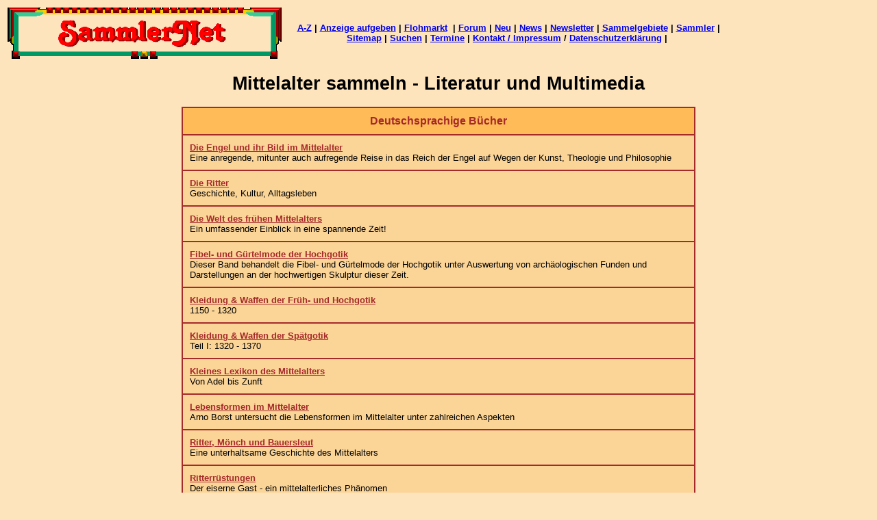

--- FILE ---
content_type: text/html; charset=none
request_url: http://www.sammlernet.com/literatur/index.php?id=221
body_size: 2405
content:
<html>
<head>
<title>Literatur und Multimedia zum Sammeln von Mittelalter für Sammler</title>
<meta http-equiv="Content-Type" content="text/html; charset=iso-8859-1">
<meta name="description" content="Mittelalter sammeln - Literatur">
</head>

<body bgcolor="#fde4bd" text="#000000" style="font-family: Arial; font-size: 10pt">
<p> 
<div align=center>  
<table border="0" cellpadding="3" cellspacing="0" width="100%" style="font-family: Arial; font-size: 10pt; font-weight:bold">
	<tr>
		<td><a href="http://www.sammlernet.de/index.htm" target="_top">
		<img src="http://www.sammlernet.de/bilder/titel.gif" width=400 height=75 border=0 alt="Zurück zur Startseite" longdesc="Hier können Sie zur Startseite zurückkehren"></a></td>
		<td><div align="center">&nbsp;<a target="_top" href="http://www.sammlernet.de/az.htm">A-Z</a> |
			<a target="_top" href="http://www.sammlernet.de/anzeigen.htm">Anzeige aufgeben</a>

			| <a href="http://www.sammlernet.de/floh.htm" target="_top">
			Flohmarkt</a>&nbsp; | <a href="http://www.sammlernet.de/forum.htm" target="_top">
			Forum</a> |
			<a href="http://www.sammlernet.de/neues.htm" target="_top">Neu</a> | 
			<a href="http://www.sammlernet.de/nachricht1.htm">News</a> | 
			<a target="_top" href="http://www.sammlernet.de/newsletter.htm">Newsletter</a> | 
			<a target="_top" href="http://www.sammlernet.de/gebiete.htm">Sammelgebiete</a> | 
			<a href="http://www.sammlernet.de/sammler/uebersicht.htm" target="_top">Sammler</a> | 
			<a href="http://www.sammlernet.de/sitemap.htm" target="_top">Sitemap</a> | 
			<a href="http://www.sammlernet.de/suche1.htm">Suchen</a> | 
			<a href="http://www.sammlernet.de/termine.htm" target="_top">Termine</a> 
			| 
			<a target="_top" title="Kontaktinfos: Adresse, Ansprechpartner, Telefon, Fax, eMail" href="http://www.sammlernet.de/kontakt.htm">
Kontakt / Impressum</a> / <a href="http://sammlernet.de/cookiepolicy/index.html">Datenschutzerklärung</a> |
			</div>

		</td>
		<td align="center" width="200"><div align="center">

</div>

		</td>
	</tr>
</table>


 
<h1>Mittelalter sammeln - Literatur und Multimedia</h1>
</div>

<table width="750" border="0" cellspacing="0" cellpadding="0" align="center">
  <tr>
	<td bgcolor="brown">
	  <table width="100%" border="0" cellspacing="2" cellpadding="10">
	  								<tr bgcolor="#ffbb57">
					  <th bgcolor="#ffbb57" align="center">
						<p><font face="Verdana, Arial, Helvetica, sans-serif" size="3" color="brown">Deutschsprachige Bücher</font></p>
					  </th>
					</tr>
												<tr bgcolor="#fbd497">
							  	<td bgcolor="#fbd497"><font face="Verdana, Arial, Helvetica, sans-serif" size="2"><b>
																									<a href="details.php?id=3466">
																<font color="brown">Die Engel und ihr Bild im Mittelalter</font></a></b></font>
								<font face="Verdana, Arial, Helvetica, sans-serif" size="2"><br>
									Eine anregende, mitunter auch aufregende Reise in das Reich der Engel auf Wegen der Kunst, Theologie und Philosophie</font>
								</td>
							</tr>
												<tr bgcolor="#fbd497">
							  	<td bgcolor="#fbd497"><font face="Verdana, Arial, Helvetica, sans-serif" size="2"><b>
																									<a href="details.php?id=3522">
																<font color="brown">Die Ritter</font></a></b></font>
								<font face="Verdana, Arial, Helvetica, sans-serif" size="2"><br>
									Geschichte, Kultur, Alltagsleben</font>
								</td>
							</tr>
												<tr bgcolor="#fbd497">
							  	<td bgcolor="#fbd497"><font face="Verdana, Arial, Helvetica, sans-serif" size="2"><b>
																									<a href="details.php?id=3229">
																<font color="brown">Die Welt des frühen Mittelalters</font></a></b></font>
								<font face="Verdana, Arial, Helvetica, sans-serif" size="2"><br>
									Ein umfassender Einblick in eine spannende Zeit! </font>
								</td>
							</tr>
												<tr bgcolor="#fbd497">
							  	<td bgcolor="#fbd497"><font face="Verdana, Arial, Helvetica, sans-serif" size="2"><b>
																									<a href="details.php?id=1186">
																<font color="brown">Fibel- und Gürtelmode der Hochgotik</font></a></b></font>
								<font face="Verdana, Arial, Helvetica, sans-serif" size="2"><br>
									Dieser Band behandelt die Fibel- und Gürtelmode der Hochgotik unter Auswertung von archäologischen Funden und Darstellungen an der hochwertigen Skulptur dieser Zeit. </font>
								</td>
							</tr>
												<tr bgcolor="#fbd497">
							  	<td bgcolor="#fbd497"><font face="Verdana, Arial, Helvetica, sans-serif" size="2"><b>
																									<a href="details.php?id=1296">
																<font color="brown">Kleidung & Waffen der Früh- und Hochgotik</font></a></b></font>
								<font face="Verdana, Arial, Helvetica, sans-serif" size="2"><br>
									1150 - 1320</font>
								</td>
							</tr>
												<tr bgcolor="#fbd497">
							  	<td bgcolor="#fbd497"><font face="Verdana, Arial, Helvetica, sans-serif" size="2"><b>
																									<a href="details.php?id=1293">
																<font color="brown">Kleidung & Waffen der Spätgotik</font></a></b></font>
								<font face="Verdana, Arial, Helvetica, sans-serif" size="2"><br>
									Teil I: 1320 - 1370</font>
								</td>
							</tr>
												<tr bgcolor="#fbd497">
							  	<td bgcolor="#fbd497"><font face="Verdana, Arial, Helvetica, sans-serif" size="2"><b>
																									<a href="details.php?id=2477">
																<font color="brown">Kleines Lexikon des Mittelalters</font></a></b></font>
								<font face="Verdana, Arial, Helvetica, sans-serif" size="2"><br>
									Von Adel bis Zunft</font>
								</td>
							</tr>
												<tr bgcolor="#fbd497">
							  	<td bgcolor="#fbd497"><font face="Verdana, Arial, Helvetica, sans-serif" size="2"><b>
																									<a href="details.php?id=2476">
																<font color="brown">Lebensformen im Mittelalter</font></a></b></font>
								<font face="Verdana, Arial, Helvetica, sans-serif" size="2"><br>
									Arno Borst untersucht die Lebensformen im Mittelalter unter zahlreichen Aspekten</font>
								</td>
							</tr>
												<tr bgcolor="#fbd497">
							  	<td bgcolor="#fbd497"><font face="Verdana, Arial, Helvetica, sans-serif" size="2"><b>
																									<a href="details.php?id=2475">
																<font color="brown">Ritter, Mönch und Bauersleut</font></a></b></font>
								<font face="Verdana, Arial, Helvetica, sans-serif" size="2"><br>
									Eine unterhaltsame Geschichte des Mittelalters</font>
								</td>
							</tr>
												<tr bgcolor="#fbd497">
							  	<td bgcolor="#fbd497"><font face="Verdana, Arial, Helvetica, sans-serif" size="2"><b>
																									<a href="details.php?id=3342">
																<font color="brown">Ritterrüstungen</font></a></b></font>
								<font face="Verdana, Arial, Helvetica, sans-serif" size="2"><br>
									Der eiserne Gast - ein mittelalterliches Phänomen</font>
								</td>
							</tr>
										  					  					  					  					  					  					  								<tr bgcolor="#ffbb57">
					  <th bgcolor="#ffbb57" align="center">
						<p><font face="Verdana, Arial, Helvetica, sans-serif" size="3" color="brown">Antiquariat</font></p>
					  </th>
					</tr>
												<tr bgcolor="#fbd497">
							  	<td bgcolor="#fbd497"><font face="Verdana, Arial, Helvetica, sans-serif" size="2"><b>
																									<a href="http://www.martinaberg.com/cgi-local/shop/front/shop_main.cgi?func=direkt&cat=Sammlerbücher&cat2=Mittelalter&list=1" target="_myWin">
																<font color="brown">Sammler-Antiquariat</font></a></b></font>
								<font face="Verdana, Arial, Helvetica, sans-serif" size="2"><br>
									Gebrauchte, vergriffene und seltene Sammlerbücher und Kataloge zu günstigen Preisen </font>
								</td>
							</tr>
										  					  					  					  	  	  </table>
	</td>
  </tr>
</table>
 <p>
<div align="center">
  Anzeige von google<br>
<script type="text/javascript"><!--
google_ad_client = "pub-5360363123421153";
/* 300x250, Erstellt 04.04.10 sammlernet */
google_ad_slot = "0476527099";
google_ad_width = 300;
google_ad_height = 250;
//-->
</script>
<script type="text/javascript"
src="http://pagead2.googlesyndication.com/pagead/show_ads.js">
</script>

</div>
<div align="center"><br>
  <div style="font-family: Arial; font-size: 10pt">
<p>|
<a target="_top" title="zurück zur Startseite" href="http://www.sammlernet.de/index.htm">
Startseite</a> |
<a target="_top" title="Sammelgebiete von A bis Z" href="http://www.sammlernet.de/gebiete.htm">
Sammelgebiete</a> |
<a target="_top" title="zur Sitemap (Inhaltsübersicht)" href="http://www.sammlernet.de/sitemap.htm">
Sitemap</a> |
<a target="_top" title="Termine, Termine: Messen, Börsen, Flohmärkte, Ausstellungen, Auktionen..." href="http://www.sammlernet.de/termine.htm">
Veranstaltungen</a> |
<a target="_top" title="SammlerWelt: Foren, Stories, Bücher, Humor, Webringe, Sammler-Verzeichnis...." href="http://www.sammlernet.de/welt.htm">
SammlerWelt</a> |
<a target="_top" title="Für Händler + Hersteller: Aufnahme im Händlerverzeichnis, Werbung, Kataloge u.a.m." href="http://www.sammlernet.de/handel.htm">
Für Händler + Hersteller</a> |
<a target="_top" title="Volltextsuche im redaktionellen Teil, Suche im Flohmarkt" href="http://www.sammlernet.de/suche.htm">
Suche</a> |
<a target="_top" title="Hilfe, FAQ, Newsletter, AGBs, Kontakt, Impressum, Gästebuch, Statistik, Presse" href="http://www.sammlernet.de/service.htm">
Service</a> | <a target="_top" href="http://www.sammlernet.de/hilfe.htm">
Nutzungsbedingungen</a> |
<a target="_top" title="Kontaktinfos: Adresse, Ansprechpartner, Telefon, Fax, eMail" href="http://www.sammlernet.de/kontakt.htm">
Kontakt / Impressum</a> |<br>
Copyright © 1998/2018 sammlernet.de - Für die Richtigkeit der Angaben übernehmen 
wir keine Haftung: <a href="http://www.disclaimer.de/disclaimer.htm">
Haftungsausschluss</a></p>
</div></div>
</body>
</html>


--- FILE ---
content_type: text/html; charset=utf-8
request_url: https://www.google.com/recaptcha/api2/aframe
body_size: 265
content:
<!DOCTYPE HTML><html><head><meta http-equiv="content-type" content="text/html; charset=UTF-8"></head><body><script nonce="1v85Qtpa9s04qis5JgaGbQ">/** Anti-fraud and anti-abuse applications only. See google.com/recaptcha */ try{var clients={'sodar':'https://pagead2.googlesyndication.com/pagead/sodar?'};window.addEventListener("message",function(a){try{if(a.source===window.parent){var b=JSON.parse(a.data);var c=clients[b['id']];if(c){var d=document.createElement('img');d.src=c+b['params']+'&rc='+(localStorage.getItem("rc::a")?sessionStorage.getItem("rc::b"):"");window.document.body.appendChild(d);sessionStorage.setItem("rc::e",parseInt(sessionStorage.getItem("rc::e")||0)+1);localStorage.setItem("rc::h",'1768972746301');}}}catch(b){}});window.parent.postMessage("_grecaptcha_ready", "*");}catch(b){}</script></body></html>